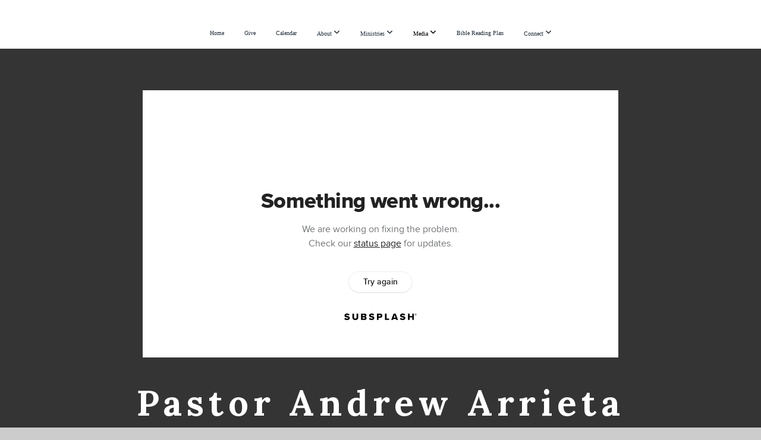

--- FILE ---
content_type: text/html; charset=UTF-8
request_url: https://cowboysforjesus.com/media/htwyb5b/pastor-andrew-arrieta
body_size: 8767
content:
<!DOCTYPE html>
<html class="wf-loading">
	<head>
		<meta http-equiv="Content-Type" content="text/html; charset=utf-8" />
		<meta name="viewport" content="width=device-width, initial-scale=1.0" />
<meta name="provider" content="snappages" />
<meta http-equiv="X-UA-Compatible" content="IE=Edge"/>
    <meta name="keywords" content="" />
            <meta name="description" content="" />
            <meta property="og:title" content="Pastor Andrew Arrieta" />
            <meta property="og:type" content="video" />
            <meta property="og:url" content="https://cowboysforjesus.com/media/htwyb5b/pastor-andrew-arrieta" />
            <meta property="og:image" content="" />
            <meta property="og:thumbnail" content="" />
            <meta property="og:image:secure_url" content="" />
            <meta property="og:site_name" content="Cowboys for Jesus Church" />
            <meta property="og:description" content="" />
    <link rel="shortcut icon" href="https://storage2.snappages.site/KX9FQ7/assets/favicon.png">
<title>Pastor Andrew Arrieta | Cowboys for Jesus Church</title>
    <script defer src="https://ajax.googleapis.com/ajax/libs/jquery/2.1.3/jquery.min.js"></script>
<script>
	var wid=38995, pid=626680, ptype='media', tid=50088, custom_fonts = "Lora:regular,italic,700,700italic|Permanent Marker:regular&display=swap";var page_type="media-item", render_url="https://site.snappages.site";</script>
<link href="https://assets2.snappages.site/global/styles/website.min.css?v=1768428243" type="text/css" rel="stylesheet" /><script defer src="https://assets2.snappages.site/global/assets/js/website.min.js?v=1768428243" type="text/javascript"></script><link class="core-style" href="https://storage2.snappages.site/KX9FQ7/assets/themes/50088/style1761498694.css" type="text/css" rel="stylesheet" />
<link href="https://site.snappages.site/assets/icons/fontawesome/webfonts/fa-brands-400.woff2" rel="preload" as="font" type="font/woff2" crossorigin="anonymous"/>
<link href="https://site.snappages.site/assets/icons/fontawesome/webfonts/fa-regular-400.woff2" rel="preload" as="font" type="font/woff2" crossorigin="anonymous"/>
<link href="https://site.snappages.site/assets/icons/fontawesome/webfonts/fa-solid-900.woff2" rel="preload" as="font" type="font/woff2" crossorigin="anonymous"/>
<link href="https://site.snappages.site/assets/icons/fontawesome/css/all.min.css" rel="stylesheet"/>
<link href="https://site.snappages.site/assets/icons/fontawesome/css/all.min.css" rel="stylesheet"/>
<noscript><link href="https://site.snappages.site/assets/icons/fontawesome/css/all.min.css" rel="stylesheet" as="style"/></noscript>
<link href="https://site.snappages.site/assets/icons/fontawesome/css/v4-shims.min.css" rel="preload" as="style" onload="this.rel='stylesheet'"/>
<noscript><link href="https://site.snappages.site/assets/icons/fontawesome/css/v4-shims.min.css" rel="stylesheet" as="style"/></noscript>
<link href="https://assets2.snappages.site/global/assets/icons/pixeden/css/pe-icon-7-stroke.min.css" rel="preload" as="style" onload="this.rel='stylesheet'"/>
<noscript><link href="https://assets2.snappages.site/global/assets/icons/pixeden/css/pe-icon-7-stroke.min.css" rel="stylesheet" as="style"/></noscript>
<link href="https://assets2.snappages.site/global/assets/icons/typicons/typicons.min.css" rel="preload" as="style" onload="this.rel='stylesheet'"/>
<noscript><link href="https://assets2.snappages.site/global/assets/icons/typicons/typicons.min.css" rel="preload" as="stylesheet"/></noscript>
<link href="https://use.typekit.net/hqk1yln.css" rel="stylesheet" />

<svg xmlns="https://www.w3.org/2000/svg" style="display:none;">
    <symbol id="sp-icon-amazon" viewBox="0 0 50 50">
        <g fill-rule="nonzero">
          <path id="Shape" d="M0.0909090909,38.8 C0.242409091,38.53335 0.484818182,38.51665 0.818181818,38.75 C8.39390909,43.58335 16.6363636,46 25.5454545,46 C31.4848182,46 37.3484545,44.78335 43.1363636,42.35 C43.2878636,42.28335 43.5075455,42.18335 43.7954545,42.05 C44.0833182,41.91665 44.2878636,41.81665 44.4090909,41.75 C44.8636364,41.55 45.2196818,41.65 45.4772727,42.05 C45.7348182,42.45 45.6515,42.81665 45.2272727,43.15 C44.6818182,43.58335 43.9848182,44.08335 43.1363636,44.65 C40.5302727,46.35 37.6211818,47.66665 34.4090909,48.6 C31.1969545,49.53335 28.0605909,50 25,50 C20.2727273,50 15.803,49.09165 11.5909091,47.275 C7.37877273,45.45835 3.60604545,42.9 0.272727273,39.6 C0.0909090909,39.43335 0,39.26665 0,39.1 C0,39 0.0302727273,38.9 0.0909090909,38.8 Z M13.7727273,24.55 C13.7727273,22.25 14.2878636,20.28335 15.3181818,18.65 C16.3484545,17.01665 17.7575455,15.78335 19.5454545,14.95 C21.1818182,14.18335 23.1969545,13.63335 25.5909091,13.3 C26.4090909,13.2 27.7424091,13.06665 29.5909091,12.9 L29.5909091,12.05 C29.5909091,9.91665 29.3787727,8.48335 28.9545455,7.75 C28.3181818,6.75 27.3181818,6.25 25.9545455,6.25 L25.5909091,6.25 C24.5909091,6.35 23.7272727,6.7 23,7.3 C22.2727273,7.9 21.803,8.73335 21.5909091,9.8 C21.4696818,10.46665 21.1666364,10.85 20.6818182,10.95 L15.4545455,10.25 C14.9393636,10.11665 14.6818182,9.81665 14.6818182,9.35 C14.6818182,9.25 14.6969545,9.13335 14.7272727,9 C15.2424091,6.03335 16.5075455,3.83335 18.5227273,2.4 C20.5378636,0.96665 22.8939091,0.16665 25.5909091,0 L26.7272727,0 C30.1818182,0 32.8787727,0.98335 34.8181818,2.95 C35.1223778,3.2848521 35.4034595,3.64418094 35.6590909,4.025 C35.9166364,4.40835 36.1211818,4.75 36.2727273,5.05 C36.4242273,5.35 36.5605909,5.78335 36.6818182,6.35 C36.803,6.91665 36.8939091,7.30835 36.9545455,7.525 C37.0151364,7.74165 37.0605909,8.20835 37.0909091,8.925 C37.1211818,9.64165 37.1363636,10.06665 37.1363636,10.2 L37.1363636,22.3 C37.1363636,23.16665 37.25,23.95835 37.4772727,24.675 C37.7045455,25.39165 37.9242273,25.90835 38.1363636,26.225 C38.3484545,26.54165 38.6969545,27.05 39.1818182,27.75 C39.3636364,28.05 39.4545455,28.31665 39.4545455,28.55 C39.4545455,28.81665 39.3333182,29.05 39.0909091,29.25 C36.5757273,31.65 35.2120909,32.95 35,33.15 C34.6363636,33.45 34.1969545,33.48335 33.6818182,33.25 C33.2575455,32.85 32.8863636,32.46665 32.5681818,32.1 C32.25,31.73335 32.0227273,31.46665 31.8863636,31.3 C31.75,31.13335 31.5302727,30.80835 31.2272727,30.325 C30.9242273,29.84165 30.7120909,29.51665 30.5909091,29.35 C28.8939091,31.38335 27.2272727,32.65 25.5909091,33.15 C24.5605909,33.48335 23.2878636,33.65 21.7727273,33.65 C19.4393636,33.65 17.5227273,32.85835 16.0227273,31.275 C14.5227273,29.69165 13.7727273,27.45 13.7727273,24.55 Z M21.5909091,23.55 C21.5909091,24.85 21.8863636,25.89165 22.4772727,26.675 C23.0681818,27.45835 23.8636364,27.85 24.8636364,27.85 C24.9545455,27.85 25.0833182,27.83335 25.25,27.8 C25.4166364,27.76665 25.5302727,27.75 25.5909091,27.75 C26.8636364,27.38335 27.8484545,26.48335 28.5454545,25.05 C28.8787727,24.41665 29.1287727,23.725 29.2954545,22.975 C29.4620909,22.225 29.553,21.61665 29.5681818,21.15 C29.5833182,20.68335 29.5909091,19.91665 29.5909091,18.85 L29.5909091,17.6 C27.8333182,17.6 26.5,17.73335 25.5909091,18 C22.9242273,18.83335 21.5909091,20.68335 21.5909091,23.55 Z M40.6818182,39.65 C40.7424091,39.51665 40.8333182,39.38335 40.9545455,39.25 C41.7120909,38.68335 42.4393636,38.3 43.1363636,38.1 C44.2878636,37.76665 45.4090909,37.58335 46.5,37.55 C46.803,37.51665 47.0909091,37.53335 47.3636364,37.6 C48.7272727,37.73335 49.5454545,37.98335 49.8181818,38.35 C49.9393636,38.55 50,38.85 50,39.25 L50,39.6 C50,40.76665 49.7120909,42.14165 49.1363636,43.725 C48.5605909,45.30835 47.7575455,46.58335 46.7272727,47.55 C46.5757273,47.68335 46.4393636,47.75 46.3181818,47.75 C46.2575455,47.75 46.1969545,47.73335 46.1363636,47.7 C45.9545455,47.6 45.9090909,47.41665 46,47.15 C47.1211818,44.25 47.6818182,42.23335 47.6818182,41.1 C47.6818182,40.73335 47.6211818,40.46665 47.5,40.3 C47.1969545,39.9 46.3484545,39.7 44.9545455,39.7 C44.4393636,39.7 43.8333182,39.73335 43.1363636,39.8 C42.3787727,39.9 41.6818182,40 41.0454545,40.1 C40.8636364,40.1 40.7424091,40.06665 40.6818182,40 C40.6211818,39.93335 40.6060455,39.86665 40.6363636,39.8 C40.6363636,39.76665 40.6515,39.71665 40.6818182,39.65 Z"/>
        </g>
    </symbol>
    <symbol id="sp-icon-roku" viewBox="0 0 50 50">
        <g>
          <path id="Combined-Shape" d="M8,0 L42,0 C46.418278,-8.11624501e-16 50,3.581722 50,8 L50,42 C50,46.418278 46.418278,50 42,50 L8,50 C3.581722,50 5.41083001e-16,46.418278 0,42 L0,8 C-5.41083001e-16,3.581722 3.581722,8.11624501e-16 8,0 Z M9.94591393,22.6758056 C9.94591393,23.9554559 8.93797503,25.0040346 7.705466,25.0040346 L6.5944023,25.0040346 L6.5944023,20.3268077 L7.705466,20.3268077 C8.93797503,20.3268077 9.94591393,21.3746529 9.94591393,22.6758056 Z M15,32 L11.1980679,26.5137477 C12.6117075,25.6540149 13.5405811,24.2489259 13.5405811,22.6758056 C13.5405811,20.0964239 11.1176341,18 8.14917631,18 L3,18 L3,31.9899135 L6.5944023,31.9899135 L6.5944023,27.3332264 L7.6834372,27.3332264 L10.9214498,32 L15,32 Z M19.4209982,23.6089545 C20.3760082,23.6089545 21.1686305,24.9005713 21.1686305,26.4995139 C21.1686305,28.098368 20.3760082,29.3917084 19.4209982,29.3917084 C18.4876486,29.3917084 17.6937241,28.0984122 17.6937241,26.4995139 C17.6937241,24.9006155 18.4876486,23.6089545 19.4209982,23.6089545 Z M24.8610089,26.4995139 C24.8610089,23.4472925 22.4211995,21 19.4209982,21 C16.4217953,21 14,23.4472925 14,26.4995139 C14,29.5540333 16.4217953,32 19.4209982,32 C22.4211995,32 24.8610089,29.5540333 24.8610089,26.4995139 Z M33.154894,21.2236663 L29.0835675,25.3681007 L29.0835675,21.2099662 L25.549974,21.2099662 L25.549974,31.7778363 L29.0835675,31.7778363 L29.0835675,27.4910969 L33.3340371,31.7778363 L37.7816639,31.7778363 L32.3803293,26.2779246 L36.8541742,21.7246949 L36.8541742,27.9961029 C36.8541742,30.0783079 38.0840844,31.9999116 41.1813884,31.9999116 C42.6517766,31.9999116 44.001101,31.1508546 44.6569026,30.3826285 L46.24575,31.7777921 L47,31.7777921 L47,21.2236663 L43.4663631,21.2236663 L43.4663631,28.056914 C43.0684459,28.7640196 42.5140009,29.2086122 41.657092,29.2086122 C40.7876817,29.2086122 40.3887661,28.6838515 40.3887661,27.0054037 L40.3887661,21.2236663 L33.154894,21.2236663 Z"/>
        </g>
    </symbol>
    <symbol id="sp-icon-google-play" viewBox="0 0 50 50">
	    <g fill-rule="nonzero">
	      <path id="top" d="M7.60285132,19.9078411 C12.5081466,14.9434827 20.3874745,6.92617108 24.6425662,2.55295316 L27.0855397,0.0509164969 L30.6904277,3.63645621 C32.6802444,5.62627291 34.2953157,7.30040733 34.2953157,7.35947047 C34.2953157,7.55651731 3.60386965,24.6751527 3.2296334,24.6751527 C3.01272912,24.6751527 4.70723014,22.8431772 7.60285132,19.9078411 Z" transform="matrix(1 0 0 -1 0 24.726)"/>
	            <path id="Shape" d="M0.767311609,49.8798639 C0.5901222,49.6828171 0.353869654,49.2693751 0.235234216,48.9735503 C0.0773930754,48.5794566 0.0183299389,41.3498232 0.0183299389,25.6690696 C0.0183299389,0.749517674 -0.0407331976,2.04992501 1.20010183,1.16295963 L1.83044807,0.709802806 L13.9256619,12.8050167 L26.0213849,24.9012488 L22.9088595,28.05298 C21.1950102,29.7866867 15.5804481,35.4796602 10.4394094,40.7194769 C1.61405295,49.6833262 1.06262729,50.2148945 0.767311609,49.8798639 Z" transform="matrix(1 0 0 -1 0 50.66)"/>
	            <path id="Shape" d="M32.1283096,28.868403 L28.287169,25.0272624 L31.5376782,21.7375476 C33.3304481,19.9249203 34.8864562,18.408627 34.9852342,18.3689121 C35.2214868,18.309849 45.0320774,23.6876494 45.5442974,24.1601545 C45.7413442,24.3373439 45.9974542,24.7711525 46.1155804,25.1453887 C46.450611,26.1499712 45.938391,27.0364274 44.5595723,27.8638205 C43.5748473,28.454961 37.3691446,31.9417227 36.3447047,32.4732909 C35.9893075,32.6703378 35.5560081,32.2961015 32.1283096,28.868403 Z" transform="matrix(1 0 0 -1 0 50.884)"/>
	            <path id="bottom" d="M16.1323829,37.9725051 C10.0850305,31.9643585 5.19959267,27.0392057 5.27851324,27.0392057 C5.33757637,27.0392057 5.84979633,27.2953157 6.401222,27.6104888 C7.48472505,28.2016293 28.8783096,39.9419552 31.3406314,41.2815682 C33.9210794,42.660387 34.0198574,42.1680244 30.4541752,45.7535642 C28.7204684,47.4872709 27.2627291,48.9052953 27.203666,48.9052953 C27.1446029,48.885947 22.160387,43.9806517 16.1323829,37.9725051 Z" transform="matrix(1 0 0 -1 0 75.945)"/>
	    </g>
    </symbol>
    <symbol id="sp-icon-apple" viewBox="0 0 50 50">
	    <g fill-rule="nonzero">
	      <path id="Shape" d="M33.9574406,26.5634279 C34.0276124,34.1300976 40.5866722,36.6480651 40.6593407,36.6801167 C40.6038808,36.8576056 39.6113106,40.2683744 37.2037125,43.7914576 C35.1223643,46.8374278 32.9623738,49.8720595 29.5596196,49.9349127 C26.2160702,49.9966052 25.1409344,47.9496797 21.3183084,47.9496797 C17.4968415,47.9496797 16.3023155,49.8721487 13.1372718,49.9966945 C9.85274871,50.1212403 7.35152871,46.7030612 5.25306112,43.668251 C0.964911488,37.4606036 -2.31212183,26.1269374 2.08810657,18.476523 C4.27404374,14.6772963 8.18048359,12.2714647 12.420574,12.2097721 C15.6458924,12.1481688 18.6901193,14.3824933 20.6618852,14.3824933 C22.6324029,14.3824933 26.3318047,11.6955185 30.2209468,12.0901367 C31.8490759,12.1579896 36.4193394,12.748667 39.353895,17.0498265 C39.1174329,17.1966031 33.9007325,20.2374843 33.9574406,26.5634279 M27.6736291,7.98325071 C29.4174035,5.86972218 30.5910653,2.92749548 30.2708784,0 C27.7573538,0.101154388 24.7179418,1.67712725 22.9150518,3.78949514 C21.2993165,5.66009243 19.8842887,8.65410161 20.2660876,11.5236543 C23.0677001,11.7406943 25.9297656,10.0981184 27.6736291,7.98325071"/>
	    </g>
    </symbol>
    <symbol id="sp-icon-windows" viewBox="0 0 50 50">
	    <g fill-rule="nonzero">
	      <path id="Shape" d="M0,7.0733463 L20.3540856,4.30155642 L20.3628405,23.9346304 L0.0184824903,24.0503891 L0,7.07354086 L0,7.0733463 Z M20.344358,26.1964981 L20.3599222,45.8466926 L0.0157587549,43.0496109 L0.0145914397,26.064786 L20.3441634,26.1964981 L20.344358,26.1964981 Z M22.8116732,3.93871595 L49.7992218,0 L49.7992218,23.6848249 L22.8116732,23.8988327 L22.8116732,3.93891051 L22.8116732,3.93871595 Z M49.8054475,26.381323 L49.7990272,49.9593385 L22.8114786,46.1503891 L22.7737354,26.3371595 L49.8054475,26.381323 Z"/>
	    </g>
    </symbol>
</svg>

	</head>
	<body>
		<div id="sp-wrapper">
			<header id="sp-header">
				<div id="sp-bar"><div id="sp-bar-text"><span></span></div><div id="sp-bar-social" class="sp-social-holder" data-style="icons" data-shape="circle"><a class="facebook" href="https://www.facebook.com/CowboysForJesus" target="_blank" data-type="facebook"><i class="fa fa-fw fa-facebook"></i></a></div></div>
				<div id="sp-logo"></div>
				<div id="sp-nav"><nav id="sp-nav-links"><ul><li style="z-index:1250;" id="nav_home" data-type="basic"><a href="/" target="_self"><span></span>Home</a></li><li style="z-index:1249;" id="nav_give" data-type="basic"><a href="/give" target="_self"><span></span>Give</a></li><li style="z-index:1248;" id="nav_calendar" data-type="basic"><a href="/calendar" target="_self"><span></span>Calendar</a></li><li style="z-index:1247;" id="nav_about" data-type="folder"><a href="/about" target="_self"><span></span>About&nbsp;<i class="fa fa-angle-down" style="font-size:12px;vertical-align:10%;"></i></a><ul class="sp-second-nav"><li id="nav_mission-and-vision"><a href="/mission-and-vision" target="_self"><span></span>Mission and Vision</a></li><li id="nav_our-beliefs"><a href="/our-beliefs" target="_self"><span></span>Our Beliefs</a></li><li id="nav_our-story"><a href="/our-story" target="_self"><span></span>Our Story</a></li><li id="nav_pastorsandstaff"><a href="/pastorsandstaff" target="_self"><span></span>Pastors &amp; Staff</a></li><li id="nav_contact"><a href="/contact" target="_self"><span></span>Contact</a></li></ul></li><li style="z-index:1246;" id="nav_ministries" data-type="folder"><a href="/ministries" target="_self"><span></span>Ministries&nbsp;<i class="fa fa-angle-down" style="font-size:12px;vertical-align:10%;"></i></a><ul class="sp-second-nav"><li id="nav_operation-christmas-child"><a href="/operation-christmas-child" target="_self"><span></span>Operation Christmas Child</a></li><li id="nav_womenministry"><a href="/womenministry" target="_self"><span></span>Women</a></li><li id="nav_men"><a href="/men" target="_self"><span></span>Men</a></li><li id="nav_children"><a href="/children" target="_self"><span></span>Children</a></li><li id="nav_youth-group"><a href="/youth-group" target="_self"><span></span>Youth Group</a></li><li id="nav_good-news-club"><a href="/good-news-club" target="_self"><span></span>Good News Club</a></li><li id="nav_archery"><a href="/archery" target="_self"><span></span>Archery</a></li><li id="nav_celebraterecovery"><a href="/celebraterecovery" target="_self"><span></span>Celebrate Recovery</a></li></ul></li><li style="z-index:1251" id="nav_sermons" class="selected" data-type="folder"><a href="/sermons" target="_self"><span></span>Media&nbsp;<i class="fa fa-angle-down" style="font-size:12px;vertical-align:10%;"></i></a><ul class="sp-second-nav"><li id="nav_Right Now Media"><a href="https://app.rightnowmedia.org/join/cowboysforjesus" target="_blank"><span></span>Right Now Media</a></li><li id="nav_past-sermons"><a href="/past-sermons" target="_self"><span></span>Past Sermons</a></li></ul></li><li style="z-index:1244;" id="nav_bible-reading-plan" data-type="basic"><a href="/bible-reading-plan" target="_self"><span></span>Bible Reading Plan</a></li><li style="z-index:1243;" id="nav_connect" data-type="folder"><a href="/connect" target="_self"><span></span>Connect&nbsp;<i class="fa fa-angle-down" style="font-size:12px;vertical-align:10%;"></i></a><ul class="sp-second-nav"><li id="nav_sign-ups"><a href="/sign-ups" target="_self"><span></span>Sign Ups</a></li><li id="nav_i-m-new"><a href="/i-m-new" target="_self"><span></span>I'm New</a></li><li id="nav_growth-group-finder"><a href="/growth-group-finder" target="_self"><span></span>Growth Group Finder</a></li></ul></li></ul></nav></div><div id="sp-nav-button"></div>
			</header>
			<main id="sp-content">
				<section class="sp-section sp-scheme-1" data-index="" data-scheme="1"><div class="sp-section-slide" data-background="%7B%22type%22%3A%22image%22%2C%22src%22%3A%22https%3A%5C%2F%5C%2Fstorage2.snappages.site%5C%2F%22%2C%22size%22%3A%22cover%22%2C%22position%22%3A%22center%22%2C%22repeat%22%3A%22no-repeat%22%2C%22attachment%22%3A%22scroll%22%2C%22tint%22%3A%22rgba%2830%2C30%2C30%2C.9%29%22%7D" data-tint="rgba(30,30,30,.9)"  data-label="Main" ><div class="sp-section-content"  style="padding-top:40px;padding-bottom:40px;"><div class="sp-grid sp-col sp-col-24"><div class="sp-block sp-subsplash_media-block " data-type="subsplash_media" data-id="" style="text-align:center;padding-top:30px;padding-bottom:30px;padding-left:0px;padding-right:0px;"><div class="sp-block-content"  style="max-width:800px;"><div class="sp-subsplash-holder"  data-source="htwyb5b" data-info="false"><div class="sap-embed-player"><iframe src="https://subsplash.com/u/-KX9FQ7/media/embed/d/htwyb5b?&info=0" frameborder="0" allow="clipboard-read; clipboard-write" webkitallowfullscreen mozallowfullscreen allowfullscreen></iframe></div><style type="text/css">div.sap-embed-player{position:relative;width:100%;height:0;padding-top:56.25%;}div.sap-embed-player>iframe{position:absolute;top:0;left:0;width:100%;height:100%;}</style></div></div></div><div class="sp-block sp-heading-block " data-type="heading" data-id="" style="text-align:center;"><div class="sp-block-content"  style=""><span class='h1' ><h1 >Pastor Andrew Arrieta</h1></span></div></div><div class="sp-block sp-text-block " data-type="text" data-id="" style="text-align:center;padding-top:0px;padding-bottom:0px;"><div class="sp-block-content"  style=""><span class="sp-media-subtitle">Jan 29, 2023</span></div></div><div class="sp-block sp-text-block " data-type="text" data-id="" style="text-align:center;"><div class="sp-block-content"  style="max-width:1000px;;"></div></div></div></div></div></section><section class="sp-section sp-scheme-0" data-index="" data-scheme="0"><div class="sp-section-slide"  data-label="Main" ><div class="sp-section-content" ><div class="sp-grid sp-col sp-col-24"><div class="sp-block sp-heading-block " data-type="heading" data-id="" style="text-align:center;"><div class="sp-block-content"  style=""><span class='h3' ><h3 >More From 2022 Sermon Sunday Series</h3></span></div></div><div class="sp-block sp-media_library-block " data-type="media_library" data-id="" style=""><div class="sp-block-content"  style=""><div class="sp-media-library"  data-source="series" data-layout="slider" data-pagination="false" data-labels="true" data-page="1" data-limit="12" data-filter="media_series" data-value="9b6b2ab2-833a-4ebd-b288-3043c850609a" data-total="26">
        <a class="sp-media-item" href="/media/589gzn4/pastor-andrew-arrieta-palm-sunday">
            <div class="sp-media-thumb" style="color:#b2631d;background-color:#5a412c;background-image:url(https://images.subsplash.com/image.jpg?id=6e9adc80-a2cb-476f-b36f-764ce9da7978&w=800&h=450);"><div class="sp-media-play-overlay"></div></div>
            <div class="sp-media-title">Pastor Andrew Arrieta: Palm Sunday</div>
            <div class="sp-media-subtitle">Apr 2, 2023</div>
        </a>
        <a class="sp-media-item" href="/media/7gzphv6/11-27-2022-pastor-jimmy-darnell">
            <div class="sp-media-thumb" style="color:#ffaf36;background-color:#716551;background-image:url(https://images.subsplash.com/image.jpg?id=b542397c-0894-4e7a-816e-aa7454e71155&w=800&h=450);"><div class="sp-media-play-overlay"></div></div>
            <div class="sp-media-title">11/27/2022 Pastor Jimmy Darnell</div>
            <div class="sp-media-subtitle"></div>
        </a>
        <a class="sp-media-item" href="/media/rmpyzvg/pastor-andrew-arrieta">
            <div class="sp-media-thumb" style="color:#c0d3d6;background-color:#cedbdb;background-image:url(https://images.subsplash.com/image.jpg?id=5a4a33b6-e734-49e4-8516-7fed6377067f&w=800&h=450);"><div class="sp-media-play-overlay"></div></div>
            <div class="sp-media-title">Pastor Andrew Arrieta</div>
            <div class="sp-media-subtitle">Jan 1, 2023</div>
        </a>
        <a class="sp-media-item" href="/media/83tbcg2/pastor-andrew-arrieta">
            <div class="sp-media-thumb" style="color:#c0d3d6;background-color:#cedbdb;background-image:url(https://images.subsplash.com/image.jpg?id=5a4a33b6-e734-49e4-8516-7fed6377067f&w=800&h=450);"><div class="sp-media-play-overlay"></div></div>
            <div class="sp-media-title">Pastor Andrew Arrieta</div>
            <div class="sp-media-subtitle">Jan 8, 2023</div>
        </a>
        <a class="sp-media-item" href="/media/sjx3zxt/1-15-2023-pastor-jimmy-darnell">
            <div class="sp-media-thumb" style="color:#c0d3d6;background-color:#cedbdb;background-image:url(https://images.subsplash.com/image.jpg?id=5a4a33b6-e734-49e4-8516-7fed6377067f&w=800&h=450);"><div class="sp-media-play-overlay"></div></div>
            <div class="sp-media-title">1/15/2023 Pastor Jimmy Darnell</div>
            <div class="sp-media-subtitle">Jan 15, 2023</div>
        </a>
        <a class="sp-media-item" href="/media/6syp2pq/1-22-2023-pastor-andrew-arrieta">
            <div class="sp-media-thumb" style="color:;background-color:;background-image:url();"><div class="sp-media-play-overlay"></div></div>
            <div class="sp-media-title">1/22/2023 Pastor Andrew Arrieta</div>
            <div class="sp-media-subtitle">Jan 22, 2023</div>
        </a>
        <a class="sp-media-item" href="/media/btdjzb8/12-4-2022-pastor-jimmy-darnell">
            <div class="sp-media-thumb" style="color:#c0d3d6;background-color:#cedbdb;background-image:url(https://images.subsplash.com/image.jpg?id=5a4a33b6-e734-49e4-8516-7fed6377067f&w=800&h=450);"><div class="sp-media-play-overlay"></div></div>
            <div class="sp-media-title">12/4/2022 Pastor Jimmy Darnell</div>
            <div class="sp-media-subtitle">Dec 4, 2022</div>
        </a>
        <a class="sp-media-item" href="/media/6q5n7v4/12-18-2022-pastor-jimmy-darnell">
            <div class="sp-media-thumb" style="color:#c0d3d6;background-color:#cedbdb;background-image:url(https://images.subsplash.com/image.jpg?id=5a4a33b6-e734-49e4-8516-7fed6377067f&w=800&h=450);"><div class="sp-media-play-overlay"></div></div>
            <div class="sp-media-title">12/18/2022 Pastor Jimmy Darnell</div>
            <div class="sp-media-subtitle">Dec 18, 2022</div>
        </a>
        <a class="sp-media-item" href="/media/ks86n9z/12-21-2022-pastor-andrew-arrieta">
            <div class="sp-media-thumb" style="color:#c0d3d6;background-color:#cedbdb;background-image:url(https://images.subsplash.com/image.jpg?id=5a4a33b6-e734-49e4-8516-7fed6377067f&w=800&h=450);"><div class="sp-media-play-overlay"></div></div>
            <div class="sp-media-title">12/21/2022 Pastor Andrew Arrieta</div>
            <div class="sp-media-subtitle">Dec 21, 2022</div>
        </a>
        <a class="sp-media-item" href="/media/8r88974/12-24-2022-candlelight-service">
            <div class="sp-media-thumb" style="color:#c0d3d6;background-color:#cedbdb;background-image:url(https://images.subsplash.com/image.jpg?id=5a4a33b6-e734-49e4-8516-7fed6377067f&w=800&h=450);"><div class="sp-media-play-overlay"></div></div>
            <div class="sp-media-title">12/24/2022 Candlelight Service</div>
            <div class="sp-media-subtitle">Dec 24, 2022</div>
        </a>
        <a class="sp-media-item" href="/media/wct3p5r/12-25-2022-pastor-andrew-arrieta-christmas-service">
            <div class="sp-media-thumb" style="color:#c0d3d6;background-color:#cedbdb;background-image:url(https://images.subsplash.com/image.jpg?id=5a4a33b6-e734-49e4-8516-7fed6377067f&w=800&h=450);"><div class="sp-media-play-overlay"></div></div>
            <div class="sp-media-title">12/25/2022 Pastor Andrew Arrieta Christmas Service</div>
            <div class="sp-media-subtitle">Jan 25, 2023</div>
        </a>
        <a class="sp-media-item" href="/media/cq8zms7/12-11-22">
            <div class="sp-media-thumb" style="color:#c0d3d6;background-color:#cedbdb;background-image:url(https://images.subsplash.com/image.jpg?id=5a4a33b6-e734-49e4-8516-7fed6377067f&w=800&h=450);"><div class="sp-media-play-overlay"></div></div>
            <div class="sp-media-title">12/11/22</div>
            <div class="sp-media-subtitle">Dec 11, 2022</div>
        </a><span></span></div></div></div><div class="sp-block sp-button-block " data-type="button" data-id="" style="text-align:center;"><div class="sp-block-content"  style=""><span class="text-reset"><a class="sp-button" href="/media/series/23b789m/2022-sermon-sunday-series" target=""  data-label="View Series" style="">View Series</a></span></div></div></div></div></div></section>
			</main>
			<footer id="sp-footer">
				<section class="sp-section sp-scheme-3" data-index="" data-scheme="3"><div class="sp-section-slide"  data-label="Main" ><div class="sp-section-content" ><div class="sp-grid sp-col sp-col-24"><div class="sp-row"><div class="sp-col sp-col-3"><div class="sp-block sp-spacer-block " data-type="spacer" data-id="6ebb4a20-4a81-45bb-be1e-1ae59e2f4d92" style=""><div class="sp-block-content"  style=""><div class="spacer-holder" data-height="30" style="height:30px;"></div></div></div></div><div class="sp-col sp-col-5"><div class="sp-block sp-heading-block " data-type="heading" data-id="51479537-837c-4a1b-95c9-1cb23e793215" style=""><div class="sp-block-content"  style=""><span class='h2'  data-size="2.5em"><h2  style='font-size:2.5em;'><b>Location</b></h2></span></div></div></div><div class="sp-col sp-col-5"><div class="sp-block sp-heading-block " data-type="heading" data-id="580addc3-39d4-460f-bc65-f6d213c67ae1" style=""><div class="sp-block-content"  style=""><span class='h2'  data-size="2.5em"><h2  style='font-size:2.5em;'><b>Service Times</b></h2></span></div></div></div><div class="sp-col sp-col-5"><div class="sp-block sp-heading-block " data-type="heading" data-id="c4c6f9eb-198f-4eea-a293-40dfc9e699a0" style=""><div class="sp-block-content"  style=""><span class='h2'  data-size="2.5em"><h2  style='font-size:2.5em;'><b>Office Hours</b></h2></span></div></div></div><div class="sp-col sp-col-4"><div class="sp-block sp-heading-block " data-type="heading" data-id="7fc1287c-c411-498b-acf2-8c39c0717022" style="text-align:left;"><div class="sp-block-content"  style=""><span class='h2'  data-size="2.5em"><h2  style='font-size:2.5em;'><b>Contact</b></h2></span></div></div></div><div class="sp-col sp-col-2"><div class="sp-block sp-spacer-block " data-type="spacer" data-id="86a90d45-153e-4f44-b1aa-ae49f75f1172" style=""><div class="sp-block-content"  style=""><div class="spacer-holder" data-height="30" style="height:30px;"></div></div></div></div></div><div class="sp-row"><div class="sp-col sp-col-3"><div class="sp-block sp-spacer-block " data-type="spacer" data-id="e8798fd1-921d-4082-be69-428c2b5589c0" style=""><div class="sp-block-content"  style=""><div class="spacer-holder" data-height="30" style="height:30px;"></div></div></div></div><div class="sp-col sp-col-5"><div class="sp-block sp-text-block " data-type="text" data-id="900e3e98-1bbf-4b4e-9d06-c84e41d46b98" style="padding-top:5px;padding-bottom:5px;"><div class="sp-block-content"  style="">8400 F.M. 32<br>Fischer, Texas 78623</div></div></div><div class="sp-col sp-col-5"><div class="sp-block sp-text-block " data-type="text" data-id="2d914050-03a1-40f4-b6ec-e1d501e63106" style="padding-top:5px;padding-bottom:5px;"><div class="sp-block-content"  style=""><b>Sundays</b><br>9:00am or 11:00am<br>Wednesdays<br>6:30pm -8:00pm</div></div></div><div class="sp-col sp-col-5"><div class="sp-block sp-text-block " data-type="text" data-id="0700cb97-2590-42a9-8300-62b2cd79055d" style="padding-top:5px;padding-bottom:5px;"><div class="sp-block-content"  style=""><b>Mon, Tues &amp; Thurs</b><br>8:00am-4:00pm<br>Wednesday<br>12:00- 6:00pm<br>Friday - Sunday<br>Closed</div></div></div><div class="sp-col sp-col-6"><div class="sp-block sp-text-block " data-type="text" data-id="ff7057ea-1460-4e79-8a25-920e0457e5e1" style="text-align:left;padding-top:5px;padding-bottom:5px;"><div class="sp-block-content"  style="max-width:400px;">info@cowboysforjesus.com<br>830-935-2920 <br><a href="/connect-card" rel="" target="_self">Connection Card</a></div></div></div></div><div class="sp-block sp-social-block " data-type="social" data-id="5b96e459-ee61-42de-9b2a-92e8f656107d" style="text-align:center;"><div class="sp-block-content"  style=""><div class="sp-social-holder" style="font-size:25px;margin-top:-5px;"  data-style="icons" data-shape="square"><a class="facebook" href="" target="_blank" style="margin-right:5px;margin-top:5px;"><i class="fa fa-fw fa-facebook"></i></a><a class="envelope-o" href="" target="_blank" style="margin-right:5px;margin-top:5px;"><i class="fa fa-fw fa-envelope-o"></i></a></div></div></div></div></div></div></section><div id="sp-footer-extra"><div id="sp-footer-brand"><a href="https://snappages.com?utm_source=user&utm_medium=footer" target="_blank" title="powered by SnapPages Website Builder">powered by &nbsp;<span>SnapPages</span></a></div></div>
			</footer>
		</div>
	
	</body>
</html>


--- FILE ---
content_type: text/html; charset=utf-8
request_url: https://subsplash.com/u/-KX9FQ7/media/embed/d/htwyb5b?&info=0
body_size: 15528
content:
<!DOCTYPE html><html lang="en"><head><meta charSet="utf-8"/><meta name="viewport" content="width=device-width, initial-scale=1"/><link rel="stylesheet" href="https://assets.prod.subsplash.io/web-app/_next/static/css/1b6dc5a8b7dea857.css" data-precedence="next"/><link rel="preload" as="script" fetchPriority="low" href="https://assets.prod.subsplash.io/web-app/_next/static/chunks/webpack-53c6ca6fa18ac19e.js"/><script src="https://assets.prod.subsplash.io/web-app/_next/static/chunks/4bd1b696-234880969d896f6e.js" async=""></script><script src="https://assets.prod.subsplash.io/web-app/_next/static/chunks/2532-7b7ee97ffc701e13.js" async=""></script><script src="https://assets.prod.subsplash.io/web-app/_next/static/chunks/main-app-6723fb8b2cf614f2.js" async=""></script><script src="https://assets.prod.subsplash.io/web-app/_next/static/chunks/app/layout-5c8a90300a905918.js" async=""></script><script src="https://assets.prod.subsplash.io/web-app/_next/static/chunks/82316aac-948ad82ac4d03b29.js" async=""></script><script src="https://assets.prod.subsplash.io/web-app/_next/static/chunks/9189-92d83ebb837af5f1.js" async=""></script><script src="https://assets.prod.subsplash.io/web-app/_next/static/chunks/app/error-e84e184e78a4a2c2.js" async=""></script><script src="https://assets.prod.subsplash.io/web-app/_next/static/chunks/2626716e-0e20cf3728847630.js" async=""></script><script src="https://assets.prod.subsplash.io/web-app/_next/static/chunks/1e4a01de-7d53026235bfbc82.js" async=""></script><script src="https://assets.prod.subsplash.io/web-app/_next/static/chunks/13b76428-451751db6b930d67.js" async=""></script><script src="https://assets.prod.subsplash.io/web-app/_next/static/chunks/542ea986-ec287d4fec3b5165.js" async=""></script><script src="https://assets.prod.subsplash.io/web-app/_next/static/chunks/e37a0b60-2fb0f1ad7fd9ae68.js" async=""></script><script src="https://assets.prod.subsplash.io/web-app/_next/static/chunks/794d257c-ba4101535445c307.js" async=""></script><script src="https://assets.prod.subsplash.io/web-app/_next/static/chunks/1126-1850a116fc9bdfed.js" async=""></script><script src="https://assets.prod.subsplash.io/web-app/_next/static/chunks/5606-e5329432c058720b.js" async=""></script><script src="https://assets.prod.subsplash.io/web-app/_next/static/chunks/1239-1625fcf03ed19af9.js" async=""></script><script src="https://assets.prod.subsplash.io/web-app/_next/static/chunks/8879-f2c588474d408a7d.js" async=""></script><script src="https://assets.prod.subsplash.io/web-app/_next/static/chunks/app/%5BcustomPath%5D/(nav)/%5B...catchall%5D/page-cb28e3af4475d456.js" async=""></script><script src="https://assets.prod.subsplash.io/web-app/_next/static/chunks/app/%5BcustomPath%5D/(nav)/media/embed/d/%5Bid%5D/not-found-67e152e91f9e8fd1.js" async=""></script><script src="https://assets.prod.subsplash.io/web-app/_next/static/chunks/app/global-error-4fb6d617e8b83095.js" async=""></script><script src="https://assets.prod.subsplash.io/web-app/_next/static/chunks/app/%5BcustomPath%5D/(nav)/error-6cd90ab0263f6592.js" async=""></script><script src="https://assets.prod.subsplash.io/web-app/_next/static/chunks/87e9e1a7-83be2cc0a85041ee.js" async=""></script><script src="https://assets.prod.subsplash.io/web-app/_next/static/chunks/6013-9173dc0596b6a9ff.js" async=""></script><script src="https://assets.prod.subsplash.io/web-app/_next/static/chunks/7070-450057ed86e359f5.js" async=""></script><script src="https://assets.prod.subsplash.io/web-app/_next/static/chunks/app/%5BcustomPath%5D/(nav)/media/embed/d/%5Bid%5D/page-672918115aff4cb5.js" async=""></script><script src="https://assets.prod.subsplash.io/web-app/_next/static/chunks/9037-63f3f8e5eb48d750.js" async=""></script><script src="https://assets.prod.subsplash.io/web-app/_next/static/chunks/app/%5BcustomPath%5D/layout-b44671786df63336.js" async=""></script><meta name="theme-color" content="#103e5b"/><title>Pastor Andrew Arrieta - Cowboys for Jesus Church</title><meta name="robots" content="index, follow"/><meta name="googlebot" content="index, follow"/><meta name="fb:app_id" content="462626960493104"/><meta property="og:title" content="Pastor Andrew Arrieta"/><meta property="og:description" content="Content from Pastor Andrew Arrieta"/><meta property="og:site_name" content="Cowboys for Jesus Church"/><meta property="og:image" content="https://images.subsplash.com/image.jpg?id=66267527-70b6-4631-9168-40f83dc94b14&amp;w=1024&amp;h=1024"/><meta property="og:image:width" content="1024"/><meta property="og:image:height" content="1024"/><meta property="og:type" content="video.movie"/><meta name="twitter:card" content="summary_large_image"/><meta name="twitter:title" content="Pastor Andrew Arrieta"/><meta name="twitter:description" content="Content from Pastor Andrew Arrieta"/><meta name="twitter:image" content="https://images.subsplash.com/image.jpg?id=66267527-70b6-4631-9168-40f83dc94b14&amp;w=1024&amp;h=1024"/><meta name="twitter:image:width" content="1024"/><meta name="twitter:image:height" content="1024"/><link rel="icon" href="/u/-KX9FQ7/icon?d136b0183752345a" type="image/png" sizes="32x32"/><script>(self.__next_s=self.__next_s||[]).push([0,{"children":"window['__ENV'] = {\"NEXT_PUBLIC_STRIPE_KEY\":\"pk_live_NtK3fbPWR8llwyhtcNcNTXcc\",\"NEXT_PUBLIC_EUA_RECAPTCHA_SITE_KEY\":\"6LehYNsrAAAAAHzfx52xAIoealmafbJA7eFoq6li\",\"NEXT_PUBLIC_SITES_HOST\":\"https://sites.subsplash.com\",\"NEXT_PUBLIC_ENCODED_TENOR_API_KEY\":\"QUl6YVN5QjVJN2pWMDAtOFFUUE9yaEJNRUV1bUhMNXNkcWJYdGRj\",\"NEXT_PUBLIC_OMNI_SENTRY_ENABLED\":\"true\",\"NEXT_PUBLIC_UNLEASH_CLIENT_KEY\":\"Fm76fLUTkygGEONUIXFubtZl0X9bj7mWd6ce8CYWn2LKBPBS5Do9xEthTibmJ8Z0\",\"NEXT_PUBLIC_BUILD_ENV\":\"prod\",\"NEXT_PUBLIC_GOOGLE_MAPS_KEY\":\"AIzaSyAIbpdmzkOrNz79Z7TLN_h6BCMZ3CLwqsg\",\"NEXT_PUBLIC_GOOGLE_CAPTCHA_KEY\":\"6LdQxHsaAAAAAKL-fPEdaxqNaPjTItILKcm2Wf8u\",\"NEXT_PUBLIC_STRIPE_TEST_KEY\":\"pk_test_g1LO3WwPiAtH0DfRleeldKNP\",\"NEXT_PUBLIC_FEEDS_SERVICE\":\"https://feeds.subsplash.com/api/v1\",\"NEXT_PUBLIC_GUEST_TOKENS_SERVICE_CLIENT_ID\":\"01f874a5-ac2e-4be9-a67b-32f4881f8d83\",\"NEXT_PUBLIC_GUEST_TOKENS_SERVICE_CLIENT_SECRET\":\"e00d19d3f154ed876198f62e48c5af64db8536da9805ce4f6ebeac7873b6b5cc\"}"}])</script><meta name="sentry-trace" content="050399fe93b0b5f3090a753f701d11d5-04f1d31dc28eedec-1"/><meta name="baggage" content="sentry-environment=production,sentry-release=8c113b6,sentry-public_key=b6050d068fe84772a4cab9dd4e21f1ef,sentry-trace_id=050399fe93b0b5f3090a753f701d11d5,sentry-sample_rate=1,sentry-transaction=GET%20%2F%5BcustomPath%5D%2Fmedia%2Fembed%2Fd%2F%5Bid%5D,sentry-sampled=true"/><script src="https://assets.prod.subsplash.io/web-app/_next/static/chunks/polyfills-42372ed130431b0a.js" noModule=""></script></head><body class="bg-n0 no-transition"><div hidden=""><!--$--><!--/$--></div><section class="peer-[.transparent-route]:-mt-4xl"><!--$--><!--$--><div class="css-1bh9chl r-13awgt0"></div><!--$--><!--/$--><!--/$--><!--/$--></section><div class="fixed bottom-0 left-0 w-full pointer-events-none p-md xs:p-xl z-[100]"><div class="opacity-0 text-base rounded-md shadow-md bg-n900 text-n0 p-lg xs:max-w-[350px] w-full transition-opacity duration-300"></div></div><script src="https://assets.prod.subsplash.io/web-app/_next/static/chunks/webpack-53c6ca6fa18ac19e.js" id="_R_" async=""></script><script>(self.__next_f=self.__next_f||[]).push([0])</script><script>self.__next_f.push([1,"1:\"$Sreact.fragment\"\n2:I[41402,[\"7177\",\"static/chunks/app/layout-5c8a90300a905918.js\"],\"\"]\n3:I[9766,[],\"\"]\n4:I[50960,[\"9326\",\"static/chunks/82316aac-948ad82ac4d03b29.js\",\"9189\",\"static/chunks/9189-92d83ebb837af5f1.js\",\"8039\",\"static/chunks/app/error-e84e184e78a4a2c2.js\"],\"default\"]\n5:I[98924,[],\"\"]\n"])</script><script>self.__next_f.push([1,"6:I[9254,[\"7596\",\"static/chunks/2626716e-0e20cf3728847630.js\",\"8060\",\"static/chunks/1e4a01de-7d53026235bfbc82.js\",\"586\",\"static/chunks/13b76428-451751db6b930d67.js\",\"6915\",\"static/chunks/542ea986-ec287d4fec3b5165.js\",\"4935\",\"static/chunks/e37a0b60-2fb0f1ad7fd9ae68.js\",\"958\",\"static/chunks/794d257c-ba4101535445c307.js\",\"9326\",\"static/chunks/82316aac-948ad82ac4d03b29.js\",\"1126\",\"static/chunks/1126-1850a116fc9bdfed.js\",\"5606\",\"static/chunks/5606-e5329432c058720b.js\",\"1239\",\"static/chunks/1239-1625fcf03ed19af9.js\",\"9189\",\"static/chunks/9189-92d83ebb837af5f1.js\",\"8879\",\"static/chunks/8879-f2c588474d408a7d.js\",\"8957\",\"static/chunks/app/%5BcustomPath%5D/(nav)/%5B...catchall%5D/page-cb28e3af4475d456.js\"],\"default\"]\n"])</script><script>self.__next_f.push([1,"7:\"$Sreact.suspense\"\nb:I[27836,[\"8579\",\"static/chunks/app/%5BcustomPath%5D/(nav)/media/embed/d/%5Bid%5D/not-found-67e152e91f9e8fd1.js\"],\"default\"]\nd:I[24431,[],\"OutletBoundary\"]\nf:I[15278,[],\"AsyncMetadataOutlet\"]\n15:I[54062,[\"9326\",\"static/chunks/82316aac-948ad82ac4d03b29.js\",\"9189\",\"static/chunks/9189-92d83ebb837af5f1.js\",\"4219\",\"static/chunks/app/global-error-4fb6d617e8b83095.js\"],\"default\"]\n17:I[24431,[],\"ViewportBoundary\"]\n19:I[24431,[],\"MetadataBoundary\"]\n:HL[\"https://assets.prod.subsplash.io/web-app/_next/static/css/1b6dc5a8b7dea857.css\",\"style\"]\n"])</script><script>self.__next_f.push([1,"0:{\"P\":null,\"b\":\"8c113b6\",\"p\":\"https://assets.prod.subsplash.io/web-app\",\"c\":[\"\",\"-KX9FQ7\",\"media\",\"embed\",\"d\",\"htwyb5b?info=0\"],\"i\":false,\"f\":[[[\"\",{\"children\":[[\"customPath\",\"-KX9FQ7\",\"d\"],{\"children\":[\"(nav)\",{\"children\":[\"media\",{\"children\":[\"embed\",{\"children\":[\"d\",{\"children\":[[\"id\",\"htwyb5b\",\"d\"],{\"children\":[\"__PAGE__?{\\\"info\\\":\\\"0\\\"}\",{}]}]}]}]}]}]}]},\"$undefined\",\"$undefined\",true],[\"\",[\"$\",\"$1\",\"c\",{\"children\":[[[\"$\",\"link\",\"0\",{\"rel\":\"stylesheet\",\"href\":\"https://assets.prod.subsplash.io/web-app/_next/static/css/1b6dc5a8b7dea857.css\",\"precedence\":\"next\",\"crossOrigin\":\"$undefined\",\"nonce\":\"$undefined\"}]],[\"$\",\"html\",null,{\"lang\":\"en\",\"children\":[[\"$\",\"head\",null,{\"children\":[\"$\",\"$L2\",null,{\"strategy\":\"beforeInteractive\",\"nonce\":\"$undefined\",\"dangerouslySetInnerHTML\":{\"__html\":\"window['__ENV'] = {\\\"NEXT_PUBLIC_STRIPE_KEY\\\":\\\"pk_live_NtK3fbPWR8llwyhtcNcNTXcc\\\",\\\"NEXT_PUBLIC_EUA_RECAPTCHA_SITE_KEY\\\":\\\"6LehYNsrAAAAAHzfx52xAIoealmafbJA7eFoq6li\\\",\\\"NEXT_PUBLIC_SITES_HOST\\\":\\\"https://sites.subsplash.com\\\",\\\"NEXT_PUBLIC_ENCODED_TENOR_API_KEY\\\":\\\"QUl6YVN5QjVJN2pWMDAtOFFUUE9yaEJNRUV1bUhMNXNkcWJYdGRj\\\",\\\"NEXT_PUBLIC_OMNI_SENTRY_ENABLED\\\":\\\"true\\\",\\\"NEXT_PUBLIC_UNLEASH_CLIENT_KEY\\\":\\\"Fm76fLUTkygGEONUIXFubtZl0X9bj7mWd6ce8CYWn2LKBPBS5Do9xEthTibmJ8Z0\\\",\\\"NEXT_PUBLIC_BUILD_ENV\\\":\\\"prod\\\",\\\"NEXT_PUBLIC_GOOGLE_MAPS_KEY\\\":\\\"AIzaSyAIbpdmzkOrNz79Z7TLN_h6BCMZ3CLwqsg\\\",\\\"NEXT_PUBLIC_GOOGLE_CAPTCHA_KEY\\\":\\\"6LdQxHsaAAAAAKL-fPEdaxqNaPjTItILKcm2Wf8u\\\",\\\"NEXT_PUBLIC_STRIPE_TEST_KEY\\\":\\\"pk_test_g1LO3WwPiAtH0DfRleeldKNP\\\",\\\"NEXT_PUBLIC_FEEDS_SERVICE\\\":\\\"https://feeds.subsplash.com/api/v1\\\",\\\"NEXT_PUBLIC_GUEST_TOKENS_SERVICE_CLIENT_ID\\\":\\\"01f874a5-ac2e-4be9-a67b-32f4881f8d83\\\",\\\"NEXT_PUBLIC_GUEST_TOKENS_SERVICE_CLIENT_SECRET\\\":\\\"e00d19d3f154ed876198f62e48c5af64db8536da9805ce4f6ebeac7873b6b5cc\\\"}\"}}]}],[\"$\",\"body\",null,{\"className\":\"bg-n0 no-transition\",\"children\":[\"$\",\"$L3\",null,{\"parallelRouterKey\":\"children\",\"error\":\"$4\",\"errorStyles\":[],\"errorScripts\":[],\"template\":[\"$\",\"$L5\",null,{}],\"templateStyles\":\"$undefined\",\"templateScripts\":\"$undefined\",\"notFound\":[[[\"$\",\"$L6\",null,{\"statusCode\":404}],[\"$\",\"div\",null,{\"className\":\"flex justify-center flex-col text-center items-center my-[160px]\",\"children\":[[\"$\",\"h1\",null,{\"className\":\"text-4xl tracking-[-0.6px] font-black mt-sm\",\"children\":\"Page not found...\"}],[\"$\",\"p\",null,{\"className\":\"text-b1 text-n500 w-[313px] leading-6 mt-lg\",\"children\":\"Sorry, the page you are looking for doesn't exist or has been moved.\"}]]}],[\"$\",\"$7\",null,{\"children\":\"$L8\"}]],[]],\"forbidden\":\"$undefined\",\"unauthorized\":\"$undefined\"}]}]]}]]}],{\"children\":[[\"customPath\",\"-KX9FQ7\",\"d\"],[\"$\",\"$1\",\"c\",{\"children\":[null,\"$L9\"]}],{\"children\":[\"(nav)\",[\"$\",\"$1\",\"c\",{\"children\":[null,\"$La\"]}],{\"children\":[\"media\",[\"$\",\"$1\",\"c\",{\"children\":[null,[\"$\",\"$L3\",null,{\"parallelRouterKey\":\"children\",\"error\":\"$undefined\",\"errorStyles\":\"$undefined\",\"errorScripts\":\"$undefined\",\"template\":[\"$\",\"$L5\",null,{}],\"templateStyles\":\"$undefined\",\"templateScripts\":\"$undefined\",\"notFound\":\"$undefined\",\"forbidden\":\"$undefined\",\"unauthorized\":\"$undefined\"}]]}],{\"children\":[\"embed\",[\"$\",\"$1\",\"c\",{\"children\":[null,[\"$\",\"$L3\",null,{\"parallelRouterKey\":\"children\",\"error\":\"$undefined\",\"errorStyles\":\"$undefined\",\"errorScripts\":\"$undefined\",\"template\":[\"$\",\"$L5\",null,{}],\"templateStyles\":\"$undefined\",\"templateScripts\":\"$undefined\",\"notFound\":\"$undefined\",\"forbidden\":\"$undefined\",\"unauthorized\":\"$undefined\"}]]}],{\"children\":[\"d\",[\"$\",\"$1\",\"c\",{\"children\":[null,[\"$\",\"$L3\",null,{\"parallelRouterKey\":\"children\",\"error\":\"$undefined\",\"errorStyles\":\"$undefined\",\"errorScripts\":\"$undefined\",\"template\":[\"$\",\"$L5\",null,{}],\"templateStyles\":\"$undefined\",\"templateScripts\":\"$undefined\",\"notFound\":\"$undefined\",\"forbidden\":\"$undefined\",\"unauthorized\":\"$undefined\"}]]}],{\"children\":[[\"id\",\"htwyb5b\",\"d\"],[\"$\",\"$1\",\"c\",{\"children\":[null,[\"$\",\"$L3\",null,{\"parallelRouterKey\":\"children\",\"error\":\"$undefined\",\"errorStyles\":\"$undefined\",\"errorScripts\":\"$undefined\",\"template\":[\"$\",\"$L5\",null,{}],\"templateStyles\":\"$undefined\",\"templateScripts\":\"$undefined\",\"notFound\":[[\"$\",\"$Lb\",null,{}],[]],\"forbidden\":\"$undefined\",\"unauthorized\":\"$undefined\"}]]}],{\"children\":[\"__PAGE__\",[\"$\",\"$1\",\"c\",{\"children\":[\"$Lc\",null,[\"$\",\"$Ld\",null,{\"children\":[\"$Le\",[\"$\",\"$Lf\",null,{\"promise\":\"$@10\"}]]}]]}],{},null,false]},null,false]},null,false]},null,false]},[[\"$\",\"div\",\"l\",{\"className\":\"flex items-center justify-center h-[300px]\",\"role\":\"status\",\"children\":[[\"$\",\"svg\",null,{\"aria-hidden\":\"true\",\"className\":\"mr-2 fill-n200 w-3xl h-3xl animate-spin\",\"viewBox\":\"0 0 100 101\",\"fill\":\"none\",\"xmlns\":\"http://www.w3.org/2000/svg\",\"children\":[[\"$\",\"path\",null,{\"d\":\"M100 50.5908C100 78.2051 77.6142 100.591 50 100.591C22.3858 100.591 0 78.2051 0 50.5908C0 22.9766 22.3858 0.59082 50 0.59082C77.6142 0.59082 100 22.9766 100 50.5908ZM9.08144 50.5908C9.08144 73.1895 27.4013 91.5094 50 91.5094C72.5987 91.5094 90.9186 73.1895 90.9186 50.5908C90.9186 27.9921 72.5987 9.67226 50 9.67226C27.4013 9.67226 9.08144 27.9921 9.08144 50.5908Z\",\"fill\":\"transparent\"}],\"$L11\"]}],\"$L12\"]}],[],[]],false]},[\"$L13\",[],[]],false]},null,false]},null,false],\"$L14\",false]],\"m\":\"$undefined\",\"G\":[\"$15\",[\"$L16\"]],\"s\":false,\"S\":false}\n"])</script><script>self.__next_f.push([1,"11:[\"$\",\"path\",null,{\"d\":\"M93.9676 39.0409C96.393 38.4038 97.8624 35.9116 97.0079 33.5539C95.2932 28.8227 92.871 24.3692 89.8167 20.348C85.8452 15.1192 80.8826 10.7238 75.2124 7.41289C69.5422 4.10194 63.2754 1.94025 56.7698 1.05124C51.7666 0.367541 46.6976 0.446843 41.7345 1.27873C39.2613 1.69328 37.813 4.19778 38.4501 6.62326C39.0873 9.04874 41.5694 10.4717 44.0505 10.1071C47.8511 9.54855 51.7191 9.52689 55.5402 10.0491C60.8642 10.7766 65.9928 12.5457 70.6331 15.2552C75.2735 17.9648 79.3347 21.5619 82.5849 25.841C84.9175 28.9121 86.7997 32.2913 88.1811 35.8758C89.083 38.2158 91.5421 39.6781 93.9676 39.0409Z\",\"fill\":\"currentFill\"}]\n12:[\"$\",\"span\",null,{\"className\":\"sr-only\",\"children\":\"Loading...\"}]\n"])</script><script>self.__next_f.push([1,"13:[\"$\",\"div\",\"l\",{\"className\":\"flex items-center justify-center h-[300px]\",\"role\":\"status\",\"children\":[[\"$\",\"svg\",null,{\"aria-hidden\":\"true\",\"className\":\"mr-2 fill-n200 w-3xl h-3xl animate-spin\",\"viewBox\":\"0 0 100 101\",\"fill\":\"none\",\"xmlns\":\"http://www.w3.org/2000/svg\",\"children\":[[\"$\",\"path\",null,{\"d\":\"M100 50.5908C100 78.2051 77.6142 100.591 50 100.591C22.3858 100.591 0 78.2051 0 50.5908C0 22.9766 22.3858 0.59082 50 0.59082C77.6142 0.59082 100 22.9766 100 50.5908ZM9.08144 50.5908C9.08144 73.1895 27.4013 91.5094 50 91.5094C72.5987 91.5094 90.9186 73.1895 90.9186 50.5908C90.9186 27.9921 72.5987 9.67226 50 9.67226C27.4013 9.67226 9.08144 27.9921 9.08144 50.5908Z\",\"fill\":\"transparent\"}],[\"$\",\"path\",null,{\"d\":\"M93.9676 39.0409C96.393 38.4038 97.8624 35.9116 97.0079 33.5539C95.2932 28.8227 92.871 24.3692 89.8167 20.348C85.8452 15.1192 80.8826 10.7238 75.2124 7.41289C69.5422 4.10194 63.2754 1.94025 56.7698 1.05124C51.7666 0.367541 46.6976 0.446843 41.7345 1.27873C39.2613 1.69328 37.813 4.19778 38.4501 6.62326C39.0873 9.04874 41.5694 10.4717 44.0505 10.1071C47.8511 9.54855 51.7191 9.52689 55.5402 10.0491C60.8642 10.7766 65.9928 12.5457 70.6331 15.2552C75.2735 17.9648 79.3347 21.5619 82.5849 25.841C84.9175 28.9121 86.7997 32.2913 88.1811 35.8758C89.083 38.2158 91.5421 39.6781 93.9676 39.0409Z\",\"fill\":\"currentFill\"}]]}],[\"$\",\"span\",null,{\"className\":\"sr-only\",\"children\":\"Loading...\"}]]}]\n"])</script><script>self.__next_f.push([1,"14:[\"$\",\"$1\",\"h\",{\"children\":[null,[[\"$\",\"$L17\",null,{\"children\":\"$L18\"}],null],[\"$\",\"$L19\",null,{\"children\":[\"$\",\"div\",null,{\"hidden\":true,\"children\":[\"$\",\"$7\",null,{\"fallback\":null,\"children\":\"$L1a\"}]}]}]]}]\n16:[\"$\",\"link\",\"0\",{\"rel\":\"stylesheet\",\"href\":\"https://assets.prod.subsplash.io/web-app/_next/static/css/1b6dc5a8b7dea857.css\",\"precedence\":\"next\",\"crossOrigin\":\"$undefined\",\"nonce\":\"$undefined\"}]\n8:null\n"])</script><script>self.__next_f.push([1,"1c:I[19120,[\"9326\",\"static/chunks/82316aac-948ad82ac4d03b29.js\",\"9189\",\"static/chunks/9189-92d83ebb837af5f1.js\",\"8053\",\"static/chunks/app/%5BcustomPath%5D/(nav)/error-6cd90ab0263f6592.js\"],\"default\"]\n"])</script><script>self.__next_f.push([1,"a:[\"$L1b\",[\"$\",\"section\",null,{\"className\":\"peer-[.transparent-route]:-mt-4xl\",\"children\":[\"$\",\"$L3\",null,{\"parallelRouterKey\":\"children\",\"error\":\"$1c\",\"errorStyles\":[],\"errorScripts\":[],\"template\":[\"$\",\"$L5\",null,{}],\"templateStyles\":\"$undefined\",\"templateScripts\":\"$undefined\",\"notFound\":[[[\"$\",\"$L6\",null,{\"statusCode\":404}],[\"$\",\"div\",null,{\"className\":\"flex justify-center flex-col text-center items-center my-[160px]\",\"children\":[[\"$\",\"h1\",null,{\"className\":\"text-4xl tracking-[-0.6px] font-black mt-sm\",\"children\":\"Page not found...\"}],[\"$\",\"p\",null,{\"className\":\"text-b1 text-n500 w-[313px] leading-6 mt-lg\",\"children\":\"Sorry, the page you are looking for doesn't exist or has been moved.\"}]]}],[\"$\",\"$7\",null,{\"children\":\"$L1d\"}]],[]],\"forbidden\":\"$undefined\",\"unauthorized\":\"$undefined\"}]}]]\n"])</script><script>self.__next_f.push([1,"18:[[\"$\",\"meta\",\"0\",{\"charSet\":\"utf-8\"}],[\"$\",\"meta\",\"1\",{\"name\":\"viewport\",\"content\":\"width=device-width, initial-scale=1\"}],[\"$\",\"meta\",\"2\",{\"name\":\"theme-color\",\"content\":\"#103e5b\"}]]\ne:null\n"])</script><script>self.__next_f.push([1,"1d:null\n1b:\"$undefined\"\n"])</script><script>self.__next_f.push([1,"1e:I[75667,[\"7596\",\"static/chunks/2626716e-0e20cf3728847630.js\",\"8060\",\"static/chunks/1e4a01de-7d53026235bfbc82.js\",\"586\",\"static/chunks/13b76428-451751db6b930d67.js\",\"6915\",\"static/chunks/542ea986-ec287d4fec3b5165.js\",\"4935\",\"static/chunks/e37a0b60-2fb0f1ad7fd9ae68.js\",\"958\",\"static/chunks/794d257c-ba4101535445c307.js\",\"9326\",\"static/chunks/82316aac-948ad82ac4d03b29.js\",\"8448\",\"static/chunks/87e9e1a7-83be2cc0a85041ee.js\",\"1126\",\"static/chunks/1126-1850a116fc9bdfed.js\",\"5606\",\"static/chunks/5606-e5329432c058720b.js\",\"1239\",\"static/chunks/1239-1625fcf03ed19af9.js\",\"9189\",\"static/chunks/9189-92d83ebb837af5f1.js\",\"6013\",\"static/chunks/6013-9173dc0596b6a9ff.js\",\"7070\",\"static/chunks/7070-450057ed86e359f5.js\",\"6420\",\"static/chunks/app/%5BcustomPath%5D/(nav)/media/embed/d/%5Bid%5D/page-672918115aff4cb5.js\"],\"default\"]\n"])</script><script>self.__next_f.push([1,"1f:I[80622,[],\"IconMark\"]\n"])</script><script>self.__next_f.push([1,"c:[\"$\",\"$L1e\",null,{\"data\":{\"_links\":{\"self\":{\"href\":\"https://core.subsplash.com/media/v1/media-items/36184208-6621-493e-b0e3-98429b2d5999\"},\"embed\":{\"href\":\"http://subsplash.com/embed/htwyb5b\"},\"share\":{\"href\":\"https://subspla.sh/htwyb5b\"},\"dashboard\":{\"href\":\"https://dashboard.subsplash.com/KX9FQ7/-d/#/library/media/items/36184208-6621-493e-b0e3-98429b2d5999\"}},\"id\":\"36184208-6621-493e-b0e3-98429b2d5999\",\"app_key\":\"KX9FQ7\",\"title\":\"Pastor Andrew Arrieta\",\"date\":\"2023-01-29T00:00:00Z\",\"slug\":\"pastor-andrew-arrieta\",\"position\":25,\"published_at\":\"2023-01-30T18:08:14Z\",\"status\":\"published\",\"auto_publish\":true,\"short_code\":\"htwyb5b\",\"created_at\":\"2023-01-30T15:35:05Z\",\"updated_at\":\"2023-02-15T22:14:29Z\",\"_embedded\":{\"media-series\":{\"_links\":{\"self\":{\"href\":\"https://core.subsplash.com/media/v1/media-series/9b6b2ab2-833a-4ebd-b288-3043c850609a\"},\"media-items\":{\"href\":\"https://core.subsplash.com/media/v1/media-items?filter[media_series]=9b6b2ab2-833a-4ebd-b288-3043c850609a\"}},\"id\":\"9b6b2ab2-833a-4ebd-b288-3043c850609a\",\"app_key\":\"KX9FQ7\",\"title\":\"2022 Sermon Sunday Series\",\"slug\":\"2022-sermon-sunday-series\",\"media_items_count\":27,\"published_media_items_count\":27,\"display_type\":\"dates\",\"published_at\":\"2022-11-03T15:06:51Z\",\"status\":\"published\",\"short_code\":\"23b789m\",\"is_default\":false,\"position\":3,\"created_at\":\"2022-11-03T15:04:09Z\",\"updated_at\":\"2023-02-15T22:08:29Z\"},\"images\":[{\"app_key\":\"_STOCK\",\"average_color_hex\":\"#cdd8d6\",\"content_type\":\"image/jpeg\",\"created_at\":\"2020-05-19T20:08:16Z\",\"file_size\":731112,\"height\":1024,\"is_stock\":true,\"md5\":\"9928f0aa2d7410e18b3bb074a6385917\",\"s3_object_key\":\"prod/images/_STOCK/_source/66267527-70b6-4631-9168-40f83dc94b14/image.jpeg\",\"title\":\"Nature Waves\",\"type\":\"square\",\"updated_at\":\"2020-05-19T20:08:19Z\",\"uploaded_at\":\"2020-05-19T20:08:19Z\",\"vibrant_color_hex\":\"#bfcac8\",\"width\":1024,\"id\":\"66267527-70b6-4631-9168-40f83dc94b14\",\"_links\":{\"download\":{\"href\":\"https://core.subsplash.com/files/download?type=images\u0026id=66267527-70b6-4631-9168-40f83dc94b14\u0026filename={filename}.jpg\"},\"dynamic\":{\"href\":\"https://images.subsplash.com/{name}.{ext}?id=66267527-70b6-4631-9168-40f83dc94b14\u0026w={width}\u0026h={height}\"},\"related\":{\"href\":\"https://cdn.subsplash.com/images/_STOCK/_source/66267527-70b6-4631-9168-40f83dc94b14/image.jpeg\"},\"self\":{\"href\":\"https://core.subsplash.com/files/v1/images/66267527-70b6-4631-9168-40f83dc94b14\"}},\"_embedded\":{\"image-set\":{\"app_key\":\"_STOCK\",\"created_at\":\"2020-11-02T10:16:40Z\",\"is_stock\":true,\"updated_at\":\"2020-11-02T10:16:40Z\",\"id\":\"64d67eb6-b17d-4e9e-a8b3-554f813c3c1b\",\"_links\":{\"self\":{\"href\":\"https://core.subsplash.com/files/v1/image-sets/64d67eb6-b17d-4e9e-a8b3-554f813c3c1b\"}},\"_embedded\":{\"banner-image\":{\"app_key\":\"_STOCK\",\"average_color_hex\":\"#cbdbdc\",\"content_type\":\"image/jpeg\",\"created_at\":\"2020-05-19T20:08:22Z\",\"file_size\":768735,\"height\":692,\"is_stock\":true,\"md5\":\"9ff8baf312b639bdb6b536538efdb47f\",\"s3_object_key\":\"prod/images/_STOCK/_source/ab9fd4d3-7d4e-4cd7-9ad6-0b72356aced4/image.jpeg\",\"title\":\"Nature Waves\",\"type\":\"banner\",\"updated_at\":\"2020-05-19T20:08:24Z\",\"uploaded_at\":\"2020-05-19T20:08:24Z\",\"vibrant_color_hex\":\"#bed4da\",\"width\":1920,\"id\":\"ab9fd4d3-7d4e-4cd7-9ad6-0b72356aced4\",\"_links\":{\"download\":{\"href\":\"https://core.subsplash.com/files/download?type=images\u0026id=ab9fd4d3-7d4e-4cd7-9ad6-0b72356aced4\u0026filename={filename}.jpg\"},\"dynamic\":{\"href\":\"https://images.subsplash.com/{name}.{ext}?id=ab9fd4d3-7d4e-4cd7-9ad6-0b72356aced4\u0026w={width}\u0026h={height}\"},\"related\":{\"href\":\"https://cdn.subsplash.com/images/_STOCK/_source/ab9fd4d3-7d4e-4cd7-9ad6-0b72356aced4/image.jpeg\"},\"self\":{\"href\":\"https://core.subsplash.com/files/v1/images/ab9fd4d3-7d4e-4cd7-9ad6-0b72356aced4\"}},\"_embedded\":{\"image-set\":{\"id\":\"64d67eb6-b17d-4e9e-a8b3-554f813c3c1b\"}}},\"square-image\":{\"app_key\":\"_STOCK\",\"average_color_hex\":\"#cdd8d6\",\"content_type\":\"image/jpeg\",\"created_at\":\"2020-05-19T20:08:16Z\",\"file_size\":731112,\"height\":1024,\"is_stock\":true,\"md5\":\"9928f0aa2d7410e18b3bb074a6385917\",\"s3_object_key\":\"prod/images/_STOCK/_source/66267527-70b6-4631-9168-40f83dc94b14/image.jpeg\",\"title\":\"Nature Waves\",\"type\":\"square\",\"updated_at\":\"2020-05-19T20:08:19Z\",\"uploaded_at\":\"2020-05-19T20:08:19Z\",\"vibrant_color_hex\":\"#bfcac8\",\"width\":1024,\"id\":\"66267527-70b6-4631-9168-40f83dc94b14\",\"_links\":{\"download\":{\"href\":\"https://core.subsplash.com/files/download?type=images\u0026id=66267527-70b6-4631-9168-40f83dc94b14\u0026filename={filename}.jpg\"},\"dynamic\":{\"href\":\"https://images.subsplash.com/{name}.{ext}?id=66267527-70b6-4631-9168-40f83dc94b14\u0026w={width}\u0026h={height}\"},\"related\":{\"href\":\"https://cdn.subsplash.com/images/_STOCK/_source/66267527-70b6-4631-9168-40f83dc94b14/image.jpeg\"},\"self\":{\"href\":\"https://core.subsplash.com/files/v1/images/66267527-70b6-4631-9168-40f83dc94b14\"}},\"_embedded\":{\"image-set\":{\"id\":\"64d67eb6-b17d-4e9e-a8b3-554f813c3c1b\"}}},\"wide-image\":{\"app_key\":\"_STOCK\",\"average_color_hex\":\"#cedbdb\",\"content_type\":\"image/jpeg\",\"created_at\":\"2020-05-19T20:08:19Z\",\"file_size\":1268575,\"height\":1080,\"is_stock\":true,\"md5\":\"6b87f83b0dd364acf833a626a4e91c7a\",\"s3_object_key\":\"prod/images/_STOCK/_source/5a4a33b6-e734-49e4-8516-7fed6377067f/image.jpeg\",\"title\":\"Nature Waves\",\"type\":\"wide\",\"updated_at\":\"2020-05-19T20:08:22Z\",\"uploaded_at\":\"2020-05-19T20:08:22Z\",\"vibrant_color_hex\":\"#c0d3d6\",\"width\":1920,\"id\":\"5a4a33b6-e734-49e4-8516-7fed6377067f\",\"_links\":{\"download\":{\"href\":\"https://core.subsplash.com/files/download?type=images\u0026id=5a4a33b6-e734-49e4-8516-7fed6377067f\u0026filename={filename}.jpg\"},\"dynamic\":{\"href\":\"https://images.subsplash.com/{name}.{ext}?id=5a4a33b6-e734-49e4-8516-7fed6377067f\u0026w={width}\u0026h={height}\"},\"related\":{\"href\":\"https://cdn.subsplash.com/images/_STOCK/_source/5a4a33b6-e734-49e4-8516-7fed6377067f/image.jpeg\"},\"self\":{\"href\":\"https://core.subsplash.com/files/v1/images/5a4a33b6-e734-49e4-8516-7fed6377067f\"}},\"_embedded\":{\"image-set\":{\"id\":\"64d67eb6-b17d-4e9e-a8b3-554f813c3c1b\"}}}}}}}],\"audio\":{\"app_key\":\"KX9FQ7\",\"created_at\":\"2023-01-30T15:47:30Z\",\"title\":\"1-29-2023 Pastor Andrew Arrieta.mp3\",\"updated_at\":\"2023-01-30T15:47:30Z\",\"id\":\"9929a1d7-449f-4964-8b52-1b8d4c6b9492\",\"_links\":{\"self\":{\"href\":\"https://core.subsplash.com/files/v1/audios/9929a1d7-449f-4964-8b52-1b8d4c6b9492\"}},\"_embedded\":{\"audio-outputs\":[{\"app_key\":\"KX9FQ7\",\"bit_rate\":128001,\"content_type\":\"audio/mp3\",\"created_at\":\"2023-01-30T18:07:24Z\",\"duration\":2669714,\"file_size\":42716094,\"md5\":\"3672da3b2ce5149f55e6ba08e1bda02d\",\"s3_object_key\":\"prod/audios/KX9FQ7/b7ab4707-8d1a-42b5-b519-2489fa18f22b/audio.mp3\",\"updated_at\":\"2023-01-30T18:07:27Z\",\"uploaded_at\":\"2023-01-30T18:07:27Z\",\"id\":\"b7ab4707-8d1a-42b5-b519-2489fa18f22b\",\"_links\":{\"download\":{\"href\":\"https://core.subsplash.com/files/download?type=audio-outputs\u0026id=b7ab4707-8d1a-42b5-b519-2489fa18f22b\u0026filename={filename}.mp3\"},\"related\":{\"href\":\"https://cdn.subsplash.com/audios/KX9FQ7/b7ab4707-8d1a-42b5-b519-2489fa18f22b/audio.mp3\"},\"self\":{\"href\":\"https://core.subsplash.com/files/v1/audio-outputs/b7ab4707-8d1a-42b5-b519-2489fa18f22b\"}}}]}},\"video\":{\"app_key\":\"KX9FQ7\",\"bit_rate\":10784566,\"content_type\":\"video/mp4\",\"created_at\":\"2023-01-30T15:35:05Z\",\"duration\":2669674,\"file_size\":3598910572,\"height\":1080,\"md5\":\"63b269b593fb10478b00787e7f9ff3c4\",\"s3_object_key\":\"prod/videos/KX9FQ7/_source/7a79f39d-a6ad-48e7-970f-96d11825cf4f/video.mp4\",\"title\":\"1-29-2023 Pastor Andrew Arrieta.mp4\",\"updated_at\":\"2023-01-30T15:48:26Z\",\"uploaded_at\":\"2023-01-30T15:48:26Z\",\"width\":1920,\"id\":\"7a79f39d-a6ad-48e7-970f-96d11825cf4f\",\"_links\":{\"download\":{\"href\":\"https://core.subsplash.com/files/download?type=videos\u0026id=7a79f39d-a6ad-48e7-970f-96d11825cf4f\u0026filename={filename}.mp4\"},\"related\":{\"href\":\"https://cdn.subsplash.com/videos/KX9FQ7/_source/7a79f39d-a6ad-48e7-970f-96d11825cf4f/video.mp4\"},\"self\":{\"href\":\"https://core.subsplash.com/files/v1/videos/7a79f39d-a6ad-48e7-970f-96d11825cf4f\"}},\"_embedded\":{\"playlists\":[{\"app_key\":\"KX9FQ7\",\"content_type\":\"application/x-mpegURL\",\"created_at\":\"2023-01-30T18:07:34Z\",\"file_size\":2691109014,\"md5\":\"77ea7eee5e52a89795dc45e35e2aec7d\",\"s3_object_key\":\"prod/videos/KX9FQ7/05c7df9a-c401-442e-8f3a-b666e8923bd0/playlist.m3u8\",\"updated_at\":\"2023-01-30T18:08:02Z\",\"uploaded_at\":\"2023-01-30T18:08:02Z\",\"id\":\"05c7df9a-c401-442e-8f3a-b666e8923bd0\",\"_links\":{\"download\":{\"href\":\"https://core.subsplash.com/files/download?type=playlists\u0026id=05c7df9a-c401-442e-8f3a-b666e8923bd0\u0026filename={filename}.m3u8\"},\"related\":{\"href\":\"https://cdn.subsplash.com/videos/KX9FQ7/05c7df9a-c401-442e-8f3a-b666e8923bd0/playlist.m3u8\"},\"self\":{\"href\":\"https://core.subsplash.com/files/v1/playlists/05c7df9a-c401-442e-8f3a-b666e8923bd0\"}}}],\"video-outputs\":[{\"app_key\":\"KX9FQ7\",\"bit_rate\":3228608,\"content_type\":\"video/mp4\",\"created_at\":\"2023-01-30T18:07:27Z\",\"duration\":2669722,\"file_size\":1077436025,\"height\":1080,\"md5\":\"8df454166b5fd7e013317c35c9e472a4\",\"s3_object_key\":\"prod/videos/KX9FQ7/05a171ca-4736-4a8a-aab4-a3669d9b8809/video.mp4\",\"updated_at\":\"2023-01-30T18:07:55Z\",\"uploaded_at\":\"2023-01-30T18:07:55Z\",\"width\":1920,\"id\":\"05a171ca-4736-4a8a-aab4-a3669d9b8809\",\"_links\":{\"download\":{\"href\":\"https://core.subsplash.com/files/download?type=video-outputs\u0026id=05a171ca-4736-4a8a-aab4-a3669d9b8809\u0026filename={filename}.mp4\"},\"related\":{\"href\":\"https://cdn.subsplash.com/videos/KX9FQ7/05a171ca-4736-4a8a-aab4-a3669d9b8809/video.mp4\"},\"self\":{\"href\":\"https://core.subsplash.com/files/v1/video-outputs/05a171ca-4736-4a8a-aab4-a3669d9b8809\"}}}]}},\"auto-publish-user\":{\"id\":\"f6647c92-2eae-49ee-a5e8-a9fc662c7a65\"},\"created-by-user\":{\"id\":\"f6647c92-2eae-49ee-a5e8-a9fc662c7a65\"}}}}]\n"])</script><script>self.__next_f.push([1,"10:{\"metadata\":[[\"$\",\"title\",\"0\",{\"children\":\"Pastor Andrew Arrieta - Cowboys for Jesus Church\"}],[\"$\",\"meta\",\"1\",{\"name\":\"robots\",\"content\":\"index, follow\"}],[\"$\",\"meta\",\"2\",{\"name\":\"googlebot\",\"content\":\"index, follow\"}],[\"$\",\"meta\",\"3\",{\"name\":\"fb:app_id\",\"content\":\"462626960493104\"}],[\"$\",\"meta\",\"4\",{\"property\":\"og:title\",\"content\":\"Pastor Andrew Arrieta\"}],[\"$\",\"meta\",\"5\",{\"property\":\"og:description\",\"content\":\"Content from Pastor Andrew Arrieta\"}],[\"$\",\"meta\",\"6\",{\"property\":\"og:site_name\",\"content\":\"Cowboys for Jesus Church\"}],[\"$\",\"meta\",\"7\",{\"property\":\"og:image\",\"content\":\"https://images.subsplash.com/image.jpg?id=66267527-70b6-4631-9168-40f83dc94b14\u0026w=1024\u0026h=1024\"}],[\"$\",\"meta\",\"8\",{\"property\":\"og:image:width\",\"content\":\"1024\"}],[\"$\",\"meta\",\"9\",{\"property\":\"og:image:height\",\"content\":\"1024\"}],[\"$\",\"meta\",\"10\",{\"property\":\"og:type\",\"content\":\"video.movie\"}],[\"$\",\"meta\",\"11\",{\"name\":\"twitter:card\",\"content\":\"summary_large_image\"}],[\"$\",\"meta\",\"12\",{\"name\":\"twitter:title\",\"content\":\"Pastor Andrew Arrieta\"}],[\"$\",\"meta\",\"13\",{\"name\":\"twitter:description\",\"content\":\"Content from Pastor Andrew Arrieta\"}],[\"$\",\"meta\",\"14\",{\"name\":\"twitter:image\",\"content\":\"https://images.subsplash.com/image.jpg?id=66267527-70b6-4631-9168-40f83dc94b14\u0026w=1024\u0026h=1024\"}],[\"$\",\"meta\",\"15\",{\"name\":\"twitter:image:width\",\"content\":\"1024\"}],[\"$\",\"meta\",\"16\",{\"name\":\"twitter:image:height\",\"content\":\"1024\"}],[\"$\",\"link\",\"17\",{\"rel\":\"icon\",\"href\":\"/u/-KX9FQ7/icon?d136b0183752345a\",\"alt\":\"$undefined\",\"type\":\"image/png\",\"sizes\":\"32x32\"}],[\"$\",\"$L1f\",\"18\",{}]],\"error\":null,\"digest\":\"$undefined\"}\n"])</script><script>self.__next_f.push([1,"1a:\"$10:metadata\"\n"])</script><script>self.__next_f.push([1,"20:I[42238,[\"7596\",\"static/chunks/2626716e-0e20cf3728847630.js\",\"8060\",\"static/chunks/1e4a01de-7d53026235bfbc82.js\",\"586\",\"static/chunks/13b76428-451751db6b930d67.js\",\"6915\",\"static/chunks/542ea986-ec287d4fec3b5165.js\",\"4935\",\"static/chunks/e37a0b60-2fb0f1ad7fd9ae68.js\",\"958\",\"static/chunks/794d257c-ba4101535445c307.js\",\"9326\",\"static/chunks/82316aac-948ad82ac4d03b29.js\",\"1126\",\"static/chunks/1126-1850a116fc9bdfed.js\",\"5606\",\"static/chunks/5606-e5329432c058720b.js\",\"1239\",\"static/chunks/1239-1625fcf03ed19af9.js\",\"9189\",\"static/chunks/9189-92d83ebb837af5f1.js\",\"9037\",\"static/chunks/9037-63f3f8e5eb48d750.js\",\"644\",\"static/chunks/app/%5BcustomPath%5D/layout-b44671786df63336.js\"],\"default\"]\n"])</script><script>self.__next_f.push([1,"21:I[75447,[\"7596\",\"static/chunks/2626716e-0e20cf3728847630.js\",\"8060\",\"static/chunks/1e4a01de-7d53026235bfbc82.js\",\"586\",\"static/chunks/13b76428-451751db6b930d67.js\",\"6915\",\"static/chunks/542ea986-ec287d4fec3b5165.js\",\"4935\",\"static/chunks/e37a0b60-2fb0f1ad7fd9ae68.js\",\"958\",\"static/chunks/794d257c-ba4101535445c307.js\",\"9326\",\"static/chunks/82316aac-948ad82ac4d03b29.js\",\"1126\",\"static/chunks/1126-1850a116fc9bdfed.js\",\"5606\",\"static/chunks/5606-e5329432c058720b.js\",\"1239\",\"static/chunks/1239-1625fcf03ed19af9.js\",\"9189\",\"static/chunks/9189-92d83ebb837af5f1.js\",\"9037\",\"static/chunks/9037-63f3f8e5eb48d750.js\",\"644\",\"static/chunks/app/%5BcustomPath%5D/layout-b44671786df63336.js\"],\"default\"]\n"])</script><script>self.__next_f.push([1,"22:I[695,[\"7596\",\"static/chunks/2626716e-0e20cf3728847630.js\",\"8060\",\"static/chunks/1e4a01de-7d53026235bfbc82.js\",\"586\",\"static/chunks/13b76428-451751db6b930d67.js\",\"6915\",\"static/chunks/542ea986-ec287d4fec3b5165.js\",\"4935\",\"static/chunks/e37a0b60-2fb0f1ad7fd9ae68.js\",\"958\",\"static/chunks/794d257c-ba4101535445c307.js\",\"9326\",\"static/chunks/82316aac-948ad82ac4d03b29.js\",\"1126\",\"static/chunks/1126-1850a116fc9bdfed.js\",\"5606\",\"static/chunks/5606-e5329432c058720b.js\",\"1239\",\"static/chunks/1239-1625fcf03ed19af9.js\",\"9189\",\"static/chunks/9189-92d83ebb837af5f1.js\",\"9037\",\"static/chunks/9037-63f3f8e5eb48d750.js\",\"644\",\"static/chunks/app/%5BcustomPath%5D/layout-b44671786df63336.js\"],\"ApplicationContextProvider\"]\n"])</script><script>self.__next_f.push([1,"23:I[27346,[\"7596\",\"static/chunks/2626716e-0e20cf3728847630.js\",\"8060\",\"static/chunks/1e4a01de-7d53026235bfbc82.js\",\"586\",\"static/chunks/13b76428-451751db6b930d67.js\",\"6915\",\"static/chunks/542ea986-ec287d4fec3b5165.js\",\"4935\",\"static/chunks/e37a0b60-2fb0f1ad7fd9ae68.js\",\"958\",\"static/chunks/794d257c-ba4101535445c307.js\",\"9326\",\"static/chunks/82316aac-948ad82ac4d03b29.js\",\"1126\",\"static/chunks/1126-1850a116fc9bdfed.js\",\"5606\",\"static/chunks/5606-e5329432c058720b.js\",\"1239\",\"static/chunks/1239-1625fcf03ed19af9.js\",\"9189\",\"static/chunks/9189-92d83ebb837af5f1.js\",\"9037\",\"static/chunks/9037-63f3f8e5eb48d750.js\",\"644\",\"static/chunks/app/%5BcustomPath%5D/layout-b44671786df63336.js\"],\"default\"]\n"])</script><script>self.__next_f.push([1,"24:I[78514,[\"7596\",\"static/chunks/2626716e-0e20cf3728847630.js\",\"8060\",\"static/chunks/1e4a01de-7d53026235bfbc82.js\",\"586\",\"static/chunks/13b76428-451751db6b930d67.js\",\"6915\",\"static/chunks/542ea986-ec287d4fec3b5165.js\",\"4935\",\"static/chunks/e37a0b60-2fb0f1ad7fd9ae68.js\",\"958\",\"static/chunks/794d257c-ba4101535445c307.js\",\"9326\",\"static/chunks/82316aac-948ad82ac4d03b29.js\",\"1126\",\"static/chunks/1126-1850a116fc9bdfed.js\",\"5606\",\"static/chunks/5606-e5329432c058720b.js\",\"1239\",\"static/chunks/1239-1625fcf03ed19af9.js\",\"9189\",\"static/chunks/9189-92d83ebb837af5f1.js\",\"9037\",\"static/chunks/9037-63f3f8e5eb48d750.js\",\"644\",\"static/chunks/app/%5BcustomPath%5D/layout-b44671786df63336.js\"],\"default\"]\n"])</script><script>self.__next_f.push([1,"25:I[73572,[\"7596\",\"static/chunks/2626716e-0e20cf3728847630.js\",\"8060\",\"static/chunks/1e4a01de-7d53026235bfbc82.js\",\"586\",\"static/chunks/13b76428-451751db6b930d67.js\",\"6915\",\"static/chunks/542ea986-ec287d4fec3b5165.js\",\"4935\",\"static/chunks/e37a0b60-2fb0f1ad7fd9ae68.js\",\"958\",\"static/chunks/794d257c-ba4101535445c307.js\",\"9326\",\"static/chunks/82316aac-948ad82ac4d03b29.js\",\"1126\",\"static/chunks/1126-1850a116fc9bdfed.js\",\"5606\",\"static/chunks/5606-e5329432c058720b.js\",\"1239\",\"static/chunks/1239-1625fcf03ed19af9.js\",\"9189\",\"static/chunks/9189-92d83ebb837af5f1.js\",\"9037\",\"static/chunks/9037-63f3f8e5eb48d750.js\",\"644\",\"static/chunks/app/%5BcustomPath%5D/layout-b44671786df63336.js\"],\"default\"]\n"])</script><script>self.__next_f.push([1,"26:I[13138,[\"7596\",\"static/chunks/2626716e-0e20cf3728847630.js\",\"8060\",\"static/chunks/1e4a01de-7d53026235bfbc82.js\",\"586\",\"static/chunks/13b76428-451751db6b930d67.js\",\"6915\",\"static/chunks/542ea986-ec287d4fec3b5165.js\",\"4935\",\"static/chunks/e37a0b60-2fb0f1ad7fd9ae68.js\",\"958\",\"static/chunks/794d257c-ba4101535445c307.js\",\"9326\",\"static/chunks/82316aac-948ad82ac4d03b29.js\",\"1126\",\"static/chunks/1126-1850a116fc9bdfed.js\",\"5606\",\"static/chunks/5606-e5329432c058720b.js\",\"1239\",\"static/chunks/1239-1625fcf03ed19af9.js\",\"9189\",\"static/chunks/9189-92d83ebb837af5f1.js\",\"9037\",\"static/chunks/9037-63f3f8e5eb48d750.js\",\"644\",\"static/chunks/app/%5BcustomPath%5D/layout-b44671786df63336.js\"],\"default\"]\n"])</script><script>self.__next_f.push([1,"27:I[63964,[\"7596\",\"static/chunks/2626716e-0e20cf3728847630.js\",\"8060\",\"static/chunks/1e4a01de-7d53026235bfbc82.js\",\"586\",\"static/chunks/13b76428-451751db6b930d67.js\",\"6915\",\"static/chunks/542ea986-ec287d4fec3b5165.js\",\"4935\",\"static/chunks/e37a0b60-2fb0f1ad7fd9ae68.js\",\"958\",\"static/chunks/794d257c-ba4101535445c307.js\",\"9326\",\"static/chunks/82316aac-948ad82ac4d03b29.js\",\"1126\",\"static/chunks/1126-1850a116fc9bdfed.js\",\"5606\",\"static/chunks/5606-e5329432c058720b.js\",\"1239\",\"static/chunks/1239-1625fcf03ed19af9.js\",\"9189\",\"static/chunks/9189-92d83ebb837af5f1.js\",\"9037\",\"static/chunks/9037-63f3f8e5eb48d750.js\",\"644\",\"static/chunks/app/%5BcustomPath%5D/layout-b44671786df63336.js\"],\"default\"]\n"])</script><script>self.__next_f.push([1,"28:I[30849,[\"7596\",\"static/chunks/2626716e-0e20cf3728847630.js\",\"8060\",\"static/chunks/1e4a01de-7d53026235bfbc82.js\",\"586\",\"static/chunks/13b76428-451751db6b930d67.js\",\"6915\",\"static/chunks/542ea986-ec287d4fec3b5165.js\",\"4935\",\"static/chunks/e37a0b60-2fb0f1ad7fd9ae68.js\",\"958\",\"static/chunks/794d257c-ba4101535445c307.js\",\"9326\",\"static/chunks/82316aac-948ad82ac4d03b29.js\",\"1126\",\"static/chunks/1126-1850a116fc9bdfed.js\",\"5606\",\"static/chunks/5606-e5329432c058720b.js\",\"1239\",\"static/chunks/1239-1625fcf03ed19af9.js\",\"9189\",\"static/chunks/9189-92d83ebb837af5f1.js\",\"9037\",\"static/chunks/9037-63f3f8e5eb48d750.js\",\"644\",\"static/chunks/app/%5BcustomPath%5D/layout-b44671786df63336.js\"],\"default\"]\n"])</script><script>self.__next_f.push([1,"9:[[\"$\",\"$L20\",null,{}],[\"$\",\"$L21\",null,{}],[\"$\",\"$L6\",null,{\"statusCode\":200}],[\"$\",\"$L22\",null,{\"initialData\":{\"url\":{\"customPath\":\"-KX9FQ7\",\"headers\":{},\"host\":\"https://subsplash.com/u\"},\"appUrls\":{\"webAppUrl\":\"$undefined\",\"givingUrl\":\"$undefined\"},\"tokens\":{\"guest\":\"eyJhbGciOiJSUzI1NiIsImtpZCI6ImFjZjM2NWZiLTdlOTItNGE3MC1iNWRlLTUzYmE2YWIzMzVjNiIsInR5cCI6IkpXVCJ9.[base64].[base64]\",\"user\":\"$undefined\",\"refresh\":\"$undefined\",\"accessTokens\":{\"19bc7532-7e56-440c-bd2e-171026dd5195\":null}},\"user\":\"$undefined\",\"app\":{\"address\":{\"street\":\"8400 FM 32\",\"city\":\"Fischer\",\"state\":\"TX\",\"postal_code\":\"78623\",\"country\":\"US\"},\"appKey\":\"KX9FQ7\",\"branding\":{\"brandLogo\":\"https://images.subsplash.com/icon.png?logo_scale=60\u0026w=200\u0026h=200\u0026logo_id=770bfd86-2cfb-4d3e-a1c6-605434ddd268\u0026bg_color=103e5b\",\"brandColor\":\"#103e5b\",\"silhouetteLogo\":\"https://images.subsplash.com/{name}.{ext}?id=770bfd86-2cfb-4d3e-a1c6-605434ddd268\u0026w={width}\u0026h={height}\",\"colorScheme\":\"light\"},\"orgKey\":\"B4BRMN5K\",\"phone\":\"18309351292\",\"shortCode\":\"24zj\",\"title\":\"Cowboys for Jesus Church\",\"features\":[{\"id\":\"f5161ca5-1df8-40ff-a113-e6ea3eac7384\",\"name\":\"search:media\",\"enabled\":true},{\"id\":\"8a903fe3-305b-4590-b8ab-08c5e878f5be\",\"name\":\"geoengage:geofence\",\"enabled\":true},{\"id\":\"1a31a5bc-06fb-4e7e-b09c-3cd509a3bcda\",\"name\":\"messages\",\"enabled\":true},{\"id\":\"df306c96-f3ed-41af-8052-f664eb0efcdc\",\"name\":\"giving\",\"enabled\":true},{\"id\":\"d0acb531-c98a-4ffe-bcbe-4a2e682094e2\",\"name\":\"notes\",\"enabled\":true},{\"id\":\"2c6648a1-8906-44e5-b387-c63cb027a760\",\"name\":\"media-downloads\",\"enabled\":true}]},\"org\":{\"timezone\":\"America/Chicago\"},\"featureFlags\":[\"giving.payment-intents\",\"media.nmt-hide-reorder-rows\",\"check-in-kiosk.brother-sdk\",\"check-in.pre-check\",\"media.livestream-in-media-tab\",\"media.universal-player-in-webshell-media-detail-page\",\"giving.non-traditional-gifts\",\"events.household-statements\",\"live.srt\",\"dispatch.group-attendance-v2\",\"media.webshell-embeds\",\"media.pulpit-ai-upgrade\",\"media.pulpit-ai-in-dashboard\",\"people.login-with-phone\"],\"global\":{\"appFeatures\":[\"search:media\",\"geoengage:geofence\",\"messages\",\"giving\",\"notes\",\"media-downloads\"],\"authReturnUrl\":\"\",\"isAuthModalVisible\":false,\"isInMobileApp\":false,\"snackbarMessage\":\"\",\"taxRegistrationCode\":\"$undefined\",\"taxStatus\":\"exempt\",\"website\":\"$undefined\",\"facebookUsername\":\"$undefined\",\"instagramHandle\":\"$undefined\",\"twitterHandle\":\"$undefined\"}},\"children\":[[\"$\",\"$L23\",null,{}],[\"$\",\"$L24\",null,{}],[\"$\",\"$L3\",null,{\"parallelRouterKey\":\"children\",\"error\":\"$undefined\",\"errorStyles\":\"$undefined\",\"errorScripts\":\"$undefined\",\"template\":[\"$\",\"$L5\",null,{}],\"templateStyles\":\"$undefined\",\"templateScripts\":\"$undefined\",\"notFound\":\"$undefined\",\"forbidden\":\"$undefined\",\"unauthorized\":\"$undefined\"}],[\"$\",\"$L25\",null,{}],[\"$\",\"$L26\",null,{}],[\"$\",\"$L27\",null,{}],[\"$\",\"$L28\",null,{}]]}]]\n"])</script></body></html>